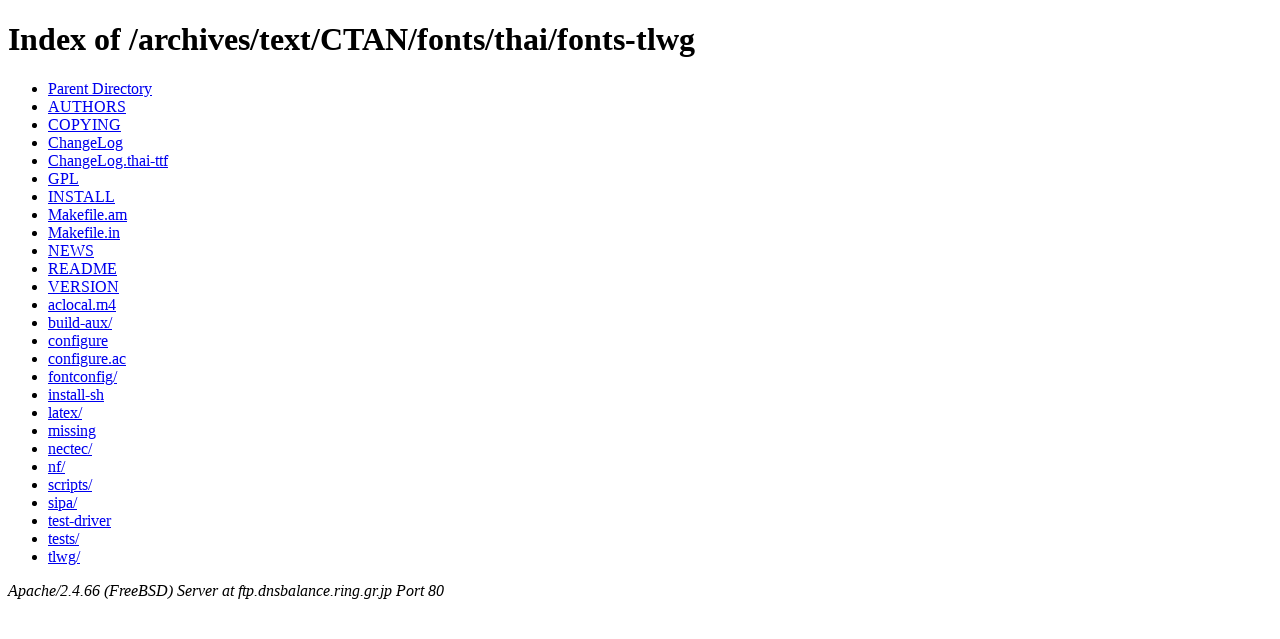

--- FILE ---
content_type: text/html;charset=ISO-8859-1
request_url: http://ftp.dnsbalance.ring.gr.jp/archives/text/CTAN/fonts/thai/fonts-tlwg/
body_size: 1532
content:
<!DOCTYPE HTML PUBLIC "-//W3C//DTD HTML 4.01//EN" "http://www.w3.org/TR/html4/strict.dtd">
<html>
 <head>
  <title>Index of /archives/text/CTAN/fonts/thai/fonts-tlwg</title>
 </head>
 <body>
<h1>Index of /archives/text/CTAN/fonts/thai/fonts-tlwg</h1>
<ul><li><a href="/archives/text/CTAN/fonts/thai/"> Parent Directory</a></li>
<li><a href="AUTHORS"> AUTHORS</a></li>
<li><a href="COPYING"> COPYING</a></li>
<li><a href="ChangeLog"> ChangeLog</a></li>
<li><a href="ChangeLog.thai-ttf"> ChangeLog.thai-ttf</a></li>
<li><a href="GPL"> GPL</a></li>
<li><a href="INSTALL"> INSTALL</a></li>
<li><a href="Makefile.am"> Makefile.am</a></li>
<li><a href="Makefile.in"> Makefile.in</a></li>
<li><a href="NEWS"> NEWS</a></li>
<li><a href="README"> README</a></li>
<li><a href="VERSION"> VERSION</a></li>
<li><a href="aclocal.m4"> aclocal.m4</a></li>
<li><a href="build-aux/"> build-aux/</a></li>
<li><a href="configure"> configure</a></li>
<li><a href="configure.ac"> configure.ac</a></li>
<li><a href="fontconfig/"> fontconfig/</a></li>
<li><a href="install-sh"> install-sh</a></li>
<li><a href="latex/"> latex/</a></li>
<li><a href="missing"> missing</a></li>
<li><a href="nectec/"> nectec/</a></li>
<li><a href="nf/"> nf/</a></li>
<li><a href="scripts/"> scripts/</a></li>
<li><a href="sipa/"> sipa/</a></li>
<li><a href="test-driver"> test-driver</a></li>
<li><a href="tests/"> tests/</a></li>
<li><a href="tlwg/"> tlwg/</a></li>
</ul>
<address>Apache/2.4.66 (FreeBSD) Server at ftp.dnsbalance.ring.gr.jp Port 80</address>
</body></html>
